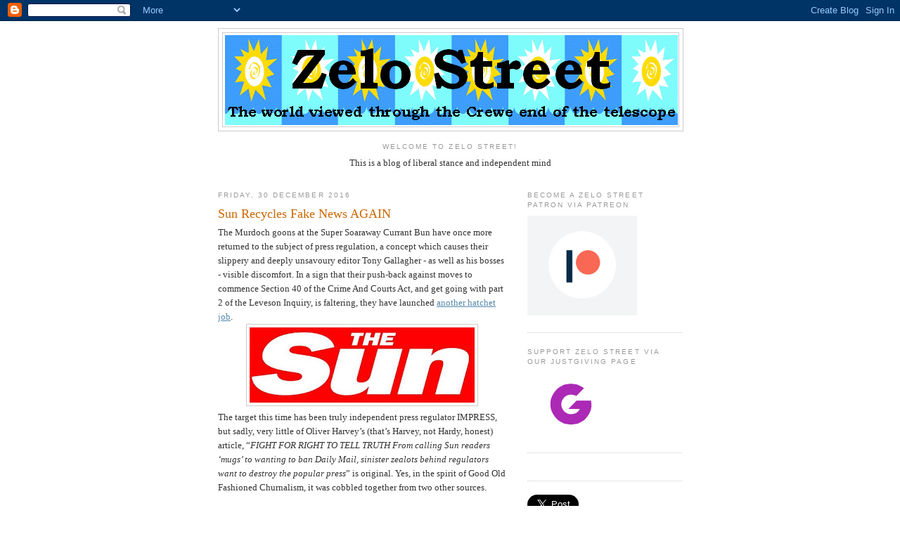

--- FILE ---
content_type: text/html; charset=utf-8
request_url: https://accounts.google.com/o/oauth2/postmessageRelay?parent=https%3A%2F%2Fzelo-street.blogspot.com&jsh=m%3B%2F_%2Fscs%2Fabc-static%2F_%2Fjs%2Fk%3Dgapi.lb.en.OE6tiwO4KJo.O%2Fd%3D1%2Frs%3DAHpOoo_Itz6IAL6GO-n8kgAepm47TBsg1Q%2Fm%3D__features__
body_size: 159
content:
<!DOCTYPE html><html><head><title></title><meta http-equiv="content-type" content="text/html; charset=utf-8"><meta http-equiv="X-UA-Compatible" content="IE=edge"><meta name="viewport" content="width=device-width, initial-scale=1, minimum-scale=1, maximum-scale=1, user-scalable=0"><script src='https://ssl.gstatic.com/accounts/o/2580342461-postmessagerelay.js' nonce="Ux-iSB7doj-I1v245lIVEw"></script></head><body><script type="text/javascript" src="https://apis.google.com/js/rpc:shindig_random.js?onload=init" nonce="Ux-iSB7doj-I1v245lIVEw"></script></body></html>